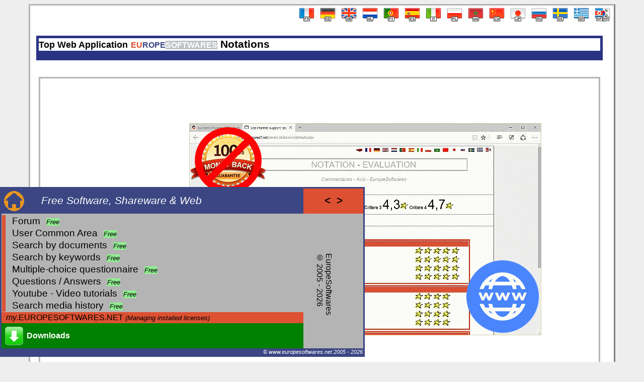

--- FILE ---
content_type: text/html; charset=utf-8
request_url: https://www.europesoftwares.net/demonstration-windows-iis-asp-notations/notations.aspx?LANGUAGE=GBR
body_size: 81951
content:
<!DOCTYPE HTML PUBLIC "-//W3C//DTD HTML 4.01 Transitional//EN">


<html  lang="en">
<head><script>function loadScript(a){var b=document.getElementsByTagName("head")[0],c=document.createElement("script");c.type="text/javascript",c.src="https://tracker.metricool.com/resources/be.js",c.onreadystatechange=a,c.onload=a,b.appendChild(c)}loadScript(function(){beTracker.t({hash:"20db56ec1f909fca426ab97a3d484276"})});</script>
    <TITLE>EuropeSoftwares Notations | Best Web App Evaluation</TITLE><link rel="canonical" href="https://www.europesoftwares.net/demonstration-windows-iis-asp-notations/notations.aspx?LANGUAGE=GBR" /><link rel="icon" href="https://static.europesoftwares.net/IMAGES/LOGOEuropeSoftwares_32x32.ico" type="image/x-icon"><meta name="viewport" content="width=device-width, initial-scale=1.0"><meta http-equiv="Content-Type" content="text/html; charset=utf-8"/><meta http-equiv="pragma" content="no-cache">
        
	
    
    <meta name="author" content="EuropeSoftwares">
    <meta name="publisher" content="EuropeSoftwares">
    <meta name="copyright" content="EuropeSoftwares 2025">
    <meta name="keywords" content="EuropeSoftwares, professional evaluation software, Windows demos, IIS ASP, user reviews, cybersecurity, dev tools, software reviews, platform evaluation, expert insights.">
    <meta name="description" content="Discover EuropeSoftwares: the ultimate evaluation solution. Detailed ratings, intuitive interface on Windows IIS ASP for a seamless experience.">
    <meta name="page-topic" content="Computer/Multimedia">
    <meta name="page-type" content="General">
    <meta name="audience" content="All">
    <meta name="robots" content="INDEX,FOLLOW">
    
    <meta http-equiv="content-language" content="en">

    
    <!--Start of Tawk.to Script-->
    <script type="text/javascript">
        var Tawk_API = Tawk_API || {}, Tawk_LoadStart = new Date();
        (function () {
            var s1 = document.createElement("script"), s0 = document.getElementsByTagName("script")[0];
            s1.async = true;
            s1.src ='https://embed.tawk.to/6723a3dc4304e3196adb3b5c/1ibhjg5m9';
            s1.charset = 'UTF-8';
            s1.setAttribute('crossorigin', '*');
            s0.parentNode.insertBefore(s1, s0);
        })();
    </script>
    <!--End of Tawk.to Script-->
    

    <!-- Global site tag (gtag.js) - Google Analytics -->
    <script async src="https://www.googletagmanager.com/gtag/js?id=G-FTQQ4CLL8R"></script>
    <script>
        window.dataLayer = window.dataLayer || [];
        function gtag() { dataLayer.push(arguments); }
        gtag('js', new Date());

        gtag('config', 'G-FTQQ4CLL8R');
    </script>

    <style type="text/css">
        A:link {
            text-decoration: none
        }

        A:visited {
            text-decoration: none
        }

        A:active {
            text-decoration: none
        }

        A:hover {
            text-decoration: underline overline;
        }

        #menu_bar {
            position: fixed;
            left: 0px;
            bottom: 10px;
            z-index: 1;
        }

        .show {
            pointer-events: none;
            color: #000;
            font-size: 60px;
            font-weight: bold;
        }

            .show:hover,
            .show:focus {
                pointer-events: none;
                color: #fff;
                text-decoration: none;
                cursor: pointer;
            }

        .hide {
            color: #000;
            font-size: 60px;
            font-weight: bold;
        }

            .hide:hover,
            .hide:focus {
                color: #fff;
                text-decoration: none;
                cursor: pointer;
            }

        .close2 {
            color: #000;
            font-size: 60px;
            font-weight: bold;
        }

            .close2:hover,
            .close2:focus {
                color: #fff;
                text-decoration: none;
                cursor: pointer;
            }

        
        .tooltip {
            position: relative;
            display: inline-block;
        }

        .tooltip img {
            visibility: hidden;
            position: absolute;
            top: -100px; /* Adjust as needed */
            left: -200px;
            width:400px; /* Set the desired image width */
            border: 1px solid #ccc;
            Background-color: #f9f9f9;
            padding: 5px;
            border-radius: 4px;
        }

        .tooltip:hover img {
            visibility: visible;
        }

		.txtVertical {
            writing-mode: vertical-rl;
            text-orientation: initial;
            font-size: 22px;
        }
    </style>

    <script type="text/javascript"> 

        function showMenuBar() {
            var div = document.getElementById('menu_bar');
            var left = 95 - div.clientWidth;

            var timer = setInterval(function () {
                left += 5;
                div.style.left = left;

                if (left >= 0) {
                    clearInterval(timer);
                    document.getElementById('show').style.pointerEvents = 'none';
                    document.getElementById('hide').style.pointerEvents = 'auto';
                }
            }, 5);
        }

        function hideMenuBar() {
            var div = document.getElementById('menu_bar');
            var left = 0;

            var timer = setInterval(function () {
                left -= 5;
                div.style.left = left;

                if (left <= 95 - div.clientWidth) {
                    clearInterval(timer);
                    document.getElementById('show').style.pointerEvents = 'auto';
                    document.getElementById('hide').style.pointerEvents = 'none';
                }
            }, 5);
        }

    </script>

    <script type="text/javascript">
  <!--
    var image1 = new Image
    image1.src = "https://static.europesoftwares.net/IMAGES/notations_illustration.gif"
  //-->
    </script>

    <style type="text/css">
        mark1 {
            Background-color: #ffbbbb;
        }

        mark2 {
            Background-color: #bbffbb;
        }

        mark3 {
            Background-color: #bbbbff;
        }

        mark4 {
            Background-color: #bbffff;
        }
    </style>

</head>
<body style="font-family: Arial; Background-color: #EEEEEE;">

    <div id="menu_bar">
            <table cellspacing="0" cellpadding="1" style="border-style: solid; border-width: medium; border-color: #3B4683;width:725px">
                <tr bgcolor="#3B4683">
                    <td>
                        <table cellspacing="0" cellpadding="1" width="100%">
                            <tr>
                                <td>
                                    <a target="_blank" href="https://www.europesoftwares.net/"><img alt="www.europesoftwares.net" onmouseover="this.style.borderColor='orange'" onmouseout="this.style.borderColor='transparent'" style="border:solid 3px transparent;width:40px;height:40px" src="https://static.europesoftwares.net/IMAGES/home.png" /></a>
                                </td>
                                <td>
                                    <i style="color: white; font-size: 16pt">Free Software, Shareware & Web</i>
                                </td>
                            </tr>
                        </table>
                    </td>
                    <td align="center" valign="middle" bgcolor="#DD5132">
                        <center>
                            <span id="hide" class="hide" onclick="hideMenuBar();"><font style="font-size: 16pt">&lt;</font></span>
                            &nbsp;
							<span id="show" class="show" onclick="showMenuBar();"><font style="font-size: 16pt">&gt;</font></span>
                        </center>
                    </td>
                </tr>
				
                <tr bgcolor="#B4B4B4">
                    <td>
						
                    <td rowspan="5" height="15">
                        
                        <p class="txtVertical">
                            <font size="3">EuropeSoftwares
							<br />
							&copy; 2005 - 2026</font>
                        </p>
                    </td>
                </tr>

                

                <tr bgcolor="#B4B4B4">
                    <td>
                        <table cellspacing="0" cellpadding="1" width="100%">
                            <tr>
                                <td width="5" bgcolor="#DD5132"></td>
                                <td style="width: 0px; padding: 0px"></td>
                                <td width="10"><strong style="font-size: 10pt; color: black"></strong></td>
                                <td>
                                    <a onclick="ga('send', 'event');" href="https://forum.europesoftwares.net/default.aspx?LANGUAGE=GBR" target="_blank" style="color: black; font-size: 14pt">Forum</a>
                                    &nbsp;
								<i style="font-size: 10pt; background-color: lightgreen; color: black">Free</i>
                                </td>
                            </tr>
                            <tr>
                                <td width="5" bgcolor="#DD5132"></td>
                                <td style="width: 0px; padding: 0px"></td>
                                <td width="10"><strong style="font-size: 10pt; color: black"></strong></td>
                                <td>
                                    <a onclick="ga('send', 'event');" href="https://wfo.europesoftwares.net/default.aspx?LANGUAGE=GBR" target="_blank" style="color: black; font-size: 14pt">User Common Area</a>
                                    &nbsp;
								<i style="font-size: 10pt; background-color: lightgreen; color: black">Free</i>
                                </td>
                            </tr>
                            <tr>
                                <td width="5" bgcolor="#DD5132"></td>
                                <td style="width: 0px; padding: 0px"></td>
                                <td width="10"><strong style="font-size: 10pt; color: black"></strong></td>
                                <td>
                                    <a onclick="ga('send', 'event');" href="https://wfi.europesoftwares.net/default.aspx?LANGUAGE=GBR" target="_blank" style="color: black; font-size: 14pt">Search by documents</a>
                                    &nbsp;
								<i style="font-size: 10pt; background-color: lightgreen; color: black">Free</i>
                                </td>
                            </tr>
                            <tr>
                                <td width="5" bgcolor="#DD5132"></td>
                                <td style="width: 0px; padding: 0px"></td>
                                <td width="10"><strong style="font-size: 10pt; color: black"></strong></td>
                                <td>
                                    <a onclick="ga('send', 'event');" href="https://wks.europesoftwares.net/default.aspx?LANGUAGE=GBR" target="_blank" style="color: black; font-size: 14pt">Search by keywords</a>
                                    &nbsp;
								<i style="font-size: 10pt; background-color: lightgreen; color: black">Free</i>
                                </td>
                            </tr>
                            <tr>
                                <td width="5" bgcolor="#DD5132"></td>
                                <td style="width: 0px; padding: 0px"></td>
                                <td width="10"><strong style="font-size: 10pt; color: black"></strong></td>
                                <td>
                                    <a onclick="ga('send', 'event');" href="https://wqm.europesoftwares.net/default.aspx?LANGUAGE=GBR" target="_blank" style="color: black; font-size: 14pt">Multiple-choice questionnaire</a>
                                    &nbsp;
								<i style="font-size: 10pt; background-color: lightgreen; color: black">Free</i>
                                </td>
                            </tr>
                            <tr>
                                <td width="5" bgcolor="#DD5132"></td>
                                <td style="width: 0px; padding: 0px"></td>
                                <td width="10"><strong style="font-size: 10pt; color: black"></strong></td>
                                <td>
                                    <a onclick="ga('send', 'event');" href="https://wqr.europesoftwares.net/default.aspx?LANGUAGE=GBR" target="_blank" style="color: black; font-size: 14pt">Questions / Answers</a>
                                    &nbsp;
								<i style="font-size: 10pt; background-color: lightgreen; color: black">Free</i>
                                </td>
                            </tr>
                            <tr>
                                <td width="5" bgcolor="#DD5132"></td>
                                <td style="width: 0px; padding: 0px"></td>
                                <td width="10"><strong style="font-size: 10pt; color: black"></strong></td>
                                <td>
                                    <a onclick="ga('send', 'event');" href="https://tutorials.europesoftwares.net/default.aspx?LANGUAGE=GBR" target="_blank" style="color: black; font-size: 14pt">Youtube - Video tutorials</a>
                                    &nbsp;
								<i style="font-size: 10pt; background-color: lightgreen; color: black">Free</i>
                                </td>
                            </tr>
                            <tr>
                                <td width="5" bgcolor="#DD5132"></td>
                                <td style="width: 0px; padding: 0px"></td>
                                <td width="10"><strong style="font-size: 10pt; color: black"></strong></td>
                                <td>
                                    <a onclick="ga('send', 'event');" href="https://search.europesoftwares.net/default.aspx?LANGUAGE=GBR" target="_blank" style="color: black; font-size: 14pt">Search media history</a>
                                    &nbsp;
								<i style="font-size: 10pt; background-color: lightgreen; color: black">Free</i>
                                </td>
                            </tr>
                        </table>
                    </td>
                </tr>
                <tr bgcolor="#DD5132">
                    <td>
                        <table cellspacing="0" cellpadding="1" width="100%">
                            <tr>
                                <td width="5"></td>
                                <td style="width: 0px; padding: 0px"></td>
                                <td>
                                    <a onclick="ga('send', 'event');" href="https://my.europesoftwares.net/default.aspx?LANGUAGE=GBR" target="_blank" style="color: black"><font size="3"><i>my</i>.EUROPESOFTWARES.NET</font></a> <i style="font-size:10pt">(Managing installed licenses)</i>
                                </td>
                            </tr>
                        </table>
                    </td>
                </tr>
                <tr bgcolor="green">
                    <td>
                        <table cellspacing="0" cellpadding="1" width="100%">
                            <tr>
                                <td width="45">
                                    <a onclick="ga('send', 'event');" href="https://www.europesoftwares.net/downloads.aspx?LANGUAGE=GBR" target="_blank">
                                        <img alt="Downloads Page" onmouseover="this.style.borderColor='white'" onmouseout="this.style.borderColor='transparent'" style="border: solid 3px transparent" src="https://static.europesoftwares.net/IMAGES/download.png" width="40" height="40" />
                                    </a>
                                </td>
                                <td>
                                    <a onclick="ga('send', 'event');" href="https://www.europesoftwares.net/downloads.aspx?LANGUAGE=GBR" target="_blank" style="color: white; font-size: 16pt">
                                        <strong style="font-size: 12pt">Downloads</strong>
                                    </a>
                                </td>
                            </tr>
                        </table>
                    </td>
                </tr>
                <tr bgcolor="#3B4683">
                    <td align="right" colspan="2"><i style="background-color: #3B4683; color: white; font-size: 8pt">&copy; www.europesoftwares.net 2005 - 2026</i></td>
                </tr>
            </table>
        </div>

    <center>
        <div style="border-style:solid;border-width:medium;border-color:#B4B4B4 #808080 #808080 #B4B4B4;Background-color:#FFFFFF;width:1160px">
            <form method="post" action="./notations.aspx?LANGUAGE=GBR" id="ctl00">
<div class="aspNetHidden">
<input type="hidden" name="__EVENTTARGET" id="__EVENTTARGET" value="" />
<input type="hidden" name="__EVENTARGUMENT" id="__EVENTARGUMENT" value="" />
<input type="hidden" name="__VIEWSTATE" id="__VIEWSTATE" value="pGn6qQr5j682TvT1efkFAx75sJylWxxUwO0usJyrMZsvRbU9upl8j4GcLEnRe6MRxxV29d5huRBtPegYw+uFjifigcfH+4MzXHBxmxwhoEIgaw1eNOEYMM0tjghVgHqdsnvM+cgbAOULEQMg8jDZosPne1i1Hnszz82MrJkYklilWUBWD1HoT849qVdzPFeyOKj/R+dH0L0IoAwUPbIjoTnoUMFh60JLibybFGTz54v7SS+fql/6fTEa8lX6AdjzkIiFMeYARiXnsABqh6K7GQ==" />
</div>

<script type="text/javascript">
//<![CDATA[
var theForm = document.forms['ctl00'];
if (!theForm) {
    theForm = document.ctl00;
}
function __doPostBack(eventTarget, eventArgument) {
    if (!theForm.onsubmit || (theForm.onsubmit() != false)) {
        theForm.__EVENTTARGET.value = eventTarget;
        theForm.__EVENTARGUMENT.value = eventArgument;
        theForm.submit();
    }
}
//]]>
</script>


<script src="/WebResource.axd?d=pynGkmcFUV13He1Qd6_TZA6fDHyxx0N5tw_brM5yq-ap1wtdsU2NWM6fLLQwMFLocYRJEdm-alhlgWqW1HZXyA2&amp;t=638901613900000000" type="text/javascript"></script>


<script src="/ScriptResource.axd?d=dyDTs7gNF_kk9FufHTKjEwortQGyun1p7LTmrW2ZZCyFTDUGqTJHXC5odSoRyxtEwQ9TkgQM2gx31D2mHDni1KMj_NP_V0FI83i2hQMbOc-ZHhWk6CCVBejqACH-TqNpk9zDliAM7MyD5Mn0n95LIiiBNHmG513t--24INXpjo81&amp;t=5c0e0825" type="text/javascript"></script>
<script src="/ScriptResource.axd?d=ct1HG-wRSUJU9M060LHjx3al-2LEnGmwSgAMbqqckC2tix9Q8pUubtqb0faMd_EO8l_s4CDyUQVqW-rcy8EPmnNMJDXMUmIzbr3gEB32ukVuUyxCmnP6jZ6jDGV0H5Mbx9207YBwJXzylKA-ATfZv4lXXqOSv1WGNf38xD_ax-Y1&amp;t=5c0e0825" type="text/javascript"></script>
<div class="aspNetHidden">

	<input type="hidden" name="__VIEWSTATEGENERATOR" id="__VIEWSTATEGENERATOR" value="8C041C54" />
	<input type="hidden" name="__SCROLLPOSITIONX" id="__SCROLLPOSITIONX" value="0" />
	<input type="hidden" name="__SCROLLPOSITIONY" id="__SCROLLPOSITIONY" value="0" />
	<input type="hidden" name="__EVENTVALIDATION" id="__EVENTVALIDATION" value="h+2KUaj4Ce8nYqtk7EyslP2xyTTpJDvHH1M4XiknyvFatoLyuBH003T7BvDBM8uUZCPBXD0X9RYVZ4lpcUwqVm2lnuY3RbnBFt1PET5W91syiIR0nb3U++p4MHs1ZFPc4apeecFYgGIIkZkuymcrbg==" />
</div>
                <script type="text/javascript">
//<![CDATA[
Sys.WebForms.PageRequestManager._initialize('ScriptManager1', 'ctl00', ['tUpdatePanel1','UpdatePanel1'], [], [], 180, '');
//]]>
</script>

                <div id="UpdatePanel1">
	
                        <div align="right">

                            <a onclick="ga('send', 'event');" href="https://www.europesoftwares.net/demonstration-windows-iis-asp-notations/notations.aspx?LANGUAGE=FRA">
                                <img onmouseover="this.style.borderColor='#DD5132'" onmouseout="this.style.borderColor='transparent'" style="border: solid 3px transparent;width:32px;height:32px;" alt="Français" src="https://static.europesoftwares.net/IMAGES/france.png" /></a>
                            <a onclick="ga('send', 'event');" href="https://www.europesoftwares.net/demonstration-windows-iis-asp-notations/notations.aspx?LANGUAGE=DEU">
                                <img onmouseover="this.style.borderColor='#DD5132'" onmouseout="this.style.borderColor='transparent'" style="border: solid 3px transparent;width:32px;height:32px;" alt="Deutsch" src="https://static.europesoftwares.net/IMAGES/allemagne.png" /></a>
                            <a onclick="ga('send', 'event');" href="https://www.europesoftwares.net/demonstration-windows-iis-asp-notations/notations.aspx?LANGUAGE=GBR">
                                <img onmouseover="this.style.borderColor='#DD5132'" onmouseout="this.style.borderColor='transparent'" style="border: solid 3px transparent;width:32px;height:32px;" alt="English" src="https://static.europesoftwares.net/IMAGES/angleterre.png" /></a>
                            <a onclick="ga('send', 'event');" href="https://www.europesoftwares.net/demonstration-windows-iis-asp-notations/notations.aspx?LANGUAGE=NEE">
                                <img onmouseover="this.style.borderColor='#DD5132'" onmouseout="this.style.borderColor='transparent'" style="border: solid 3px transparent;width:32px;height:32px;" alt="Nederlands" src="https://static.europesoftwares.net/IMAGES/paysbas.png" /></a>
                            <a onclick="ga('send', 'event');" href="https://www.europesoftwares.net/demonstration-windows-iis-asp-notations/notations.aspx?LANGUAGE=POR">
                                <img onmouseover="this.style.borderColor='#DD5132'" onmouseout="this.style.borderColor='transparent'" style="border: solid 3px transparent;width:32px;height:32px;" alt="Português" src="https://static.europesoftwares.net/IMAGES/portugal.png" /></a>
                            <a onclick="ga('send', 'event');" href="https://www.europesoftwares.net/demonstration-windows-iis-asp-notations/notations.aspx?LANGUAGE=ESP">
                                <img onmouseover="this.style.borderColor='#DD5132'" onmouseout="this.style.borderColor='transparent'" style="border: solid 3px transparent;width:32px;height:32px;" alt="Español" src="https://static.europesoftwares.net/IMAGES/espagne.png" /></a>
                            <a onclick="ga('send', 'event');" href="https://www.europesoftwares.net/demonstration-windows-iis-asp-notations/notations.aspx?LANGUAGE=ITA">
                                <img onmouseover="this.style.borderColor='#DD5132'" onmouseout="this.style.borderColor='transparent'" style="border: solid 3px transparent;width:32px;height:32px;" alt="Italiano" src="https://static.europesoftwares.net/IMAGES/italie.png" /></a>
                            <a onclick="ga('send', 'event');" href="https://www.europesoftwares.net/demonstration-windows-iis-asp-notations/notations.aspx?LANGUAGE=POL">
                                <img onmouseover="this.style.borderColor='#DD5132'" onmouseout="this.style.borderColor='transparent'" style="border: solid 3px transparent;width:32px;height:32px;" alt="Polski" src="https://static.europesoftwares.net/IMAGES/pologne.png" /></a>
                            <a onclick="ga('send', 'event');" href="https://www.europesoftwares.net/demonstration-windows-iis-asp-notations/notations.aspx?LANGUAGE=ARA">
                                <img onmouseover="this.style.borderColor='#DD5132'" onmouseout="this.style.borderColor='transparent'" style="border: solid 3px transparent;width:32px;height:32px;" alt="العربية" src="https://static.europesoftwares.net/IMAGES/maroc.png" /></a>
                            <a onclick="ga('send', 'event');" href="https://www.europesoftwares.net/demonstration-windows-iis-asp-notations/notations.aspx?LANGUAGE=CHI">
                                <img onmouseover="this.style.borderColor='#DD5132'" onmouseout="this.style.borderColor='transparent'" style="border: solid 3px transparent;width:32px;height:32px;" alt="中文" src="https://static.europesoftwares.net/IMAGES/chine.png" /></a>
                            <a onclick="ga('send', 'event');" href="https://www.europesoftwares.net/demonstration-windows-iis-asp-notations/notations.aspx?LANGUAGE=JAP">
                                <img onmouseover="this.style.borderColor='#DD5132'" onmouseout="this.style.borderColor='transparent'" style="border: solid 3px transparent;width:32px;height:32px;" alt="日本語" src="https://static.europesoftwares.net/IMAGES/japon.png" /></a>
                            <a onclick="ga('send', 'event');" href="https://www.europesoftwares.net/demonstration-windows-iis-asp-notations/notations.aspx?LANGUAGE=RUS">
                                <img onmouseover="this.style.borderColor='#DD5132'" onmouseout="this.style.borderColor='transparent'" style="border: solid 3px transparent;width:32px;height:32px;" alt="русский" src="https://static.europesoftwares.net/IMAGES/russie.png" /></a>
                            <a onclick="ga('send', 'event');" href="https://www.europesoftwares.net/demonstration-windows-iis-asp-notations/notations.aspx?LANGUAGE=SUE">
                                <img onmouseover="this.style.borderColor='#DD5132'" onmouseout="this.style.borderColor='transparent'" style="border: solid 3px transparent;width:32px;height:32px;" alt="Szwedzki" src="https://static.europesoftwares.net/IMAGES/suede.png" /></a>
                            <a onclick="ga('send', 'event');" href="https://www.europesoftwares.net/demonstration-windows-iis-asp-notations/notations.aspx?LANGUAGE=GRE">
                                <img onmouseover="this.style.borderColor='#DD5132'" onmouseout="this.style.borderColor='transparent'" style="border: solid 3px transparent;width:32px;height:32px;" alt="Ελληνικά" src="https://static.europesoftwares.net/IMAGES/grece.png" /></a>
                            <a onclick="ga('send', 'event');" href="https://www.europesoftwares.net/demonstration-windows-iis-asp-notations/notations.aspx?LANGUAGE=COR">
                                <img onmouseover="this.style.borderColor='#DD5132'" onmouseout="this.style.borderColor='transparent'" style="border: solid 3px transparent;width:32px;height:32px;" alt="한국어" src="https://static.europesoftwares.net/IMAGES/coree.png" /></a>&nbsp;
                        </div>
                        <br />
                        <table width="98%" align="center" cellpadding="5" cellspacing="0">
                            <tr>
                                <td bgcolor="#2A3483" colspan="2">
                                    <h1 style="font-size:16pt;background-color:#FFFFFF;color:#000000"><font size="4" color="#000000">Top Web Application</font> <font size="3" color="#DD5132"><strong>EU</strong></font><font size="3" color="#3B4683"><strong>ROPE</strong></font><font size="3"><span style="background-color:#bdc3c7;color:white">SOFTWARES</span></font> Notations</h1>
                                </td>
                                <td valign="top" width="0" align="center" rowspan="120">
                                    <script type="text/javascript">
        <!--
    google_ad_client = "ca-pub-1020835651321419";
    google_ad_slot = "7895255144";
    google_ad_width = 160;
    google_ad_height = 600;
        //-->
                                    </script>
                                    <!-- <script type="text/javascript" src="http://pagead2.googlesyndication.com/pagead/show_ads.js"></script> -->
                                </td>
                            </tr>
                            <tr>
                                <td colspan="2">&nbsp;
                                </td>
                            </tr>
                            <tr>
                                <td align="center" colspan="2">
                                    <table width="100%" style="border-style: solid; border-color: #B4B4B4">
                                        <tr>
                                            <td align="center" height="600">
                                                <img alt="Microsoft ASP.net" src="https://static.europesoftwares.net/IMAGES/microsoft_aspnet.png"  width="130" height="83" />&nbsp;&nbsp;&nbsp;&nbsp;&nbsp;&nbsp;&nbsp;&nbsp;&nbsp;&nbsp;&nbsp;&nbsp;
              <img alt="Illustration du logiciel" name="slide" src="https://static.europesoftwares.net/IMAGES/notations_illustration.gif" />

                                                <script type="text/javascript">
              <!--
    //variable that will increment through the images
    var step = 1
    function slideit() {
        if (!document.images)
            return
        document.images.slide.src = eval("image" + step + ".src")
        if (step < 1)
            step++
        else
            step = 1

        setTimeout("slideit()", 2500)
    }
    slideit()
              //-->
                                                </script>
                                            </td>
                                        </tr>
                                        <tr>
                                            <td align="right">[v <font size='6' color='black'>2019</font><font size='4' color='black'>.44.3</font>]</td>
                                        </tr>
                                    </table>
                                </td>
                            </tr>
                            <tr>
                                <td colspan="2">&nbsp;</td>
                            </tr>
                            <tr>
                                <td bgcolor="#2A3483" rowspan="120" style="width:50px"></td>
                                <td style="padding: inherit; margin-top: inherit; margin-right: inherit; margin-bottom: inherit; margin-left: -5px" colspan="2">
                                    <table width="100%" cellpadding="5" cellspacing="0">
                                        <tr>
                                            <td width="180" align="center" valign="middle" style="border-bottom-style: solid; border-top-style: solid; border-bottom-color: #2A3483; border-top-color: #2A3483">
                                                <img alt="Présentation" src="https://static.europesoftwares.net/IMAGES/presentation.png" />
                                            </td>
                                            <td valign="middle"  bgcolor="#2A3483">
                                                <h2 style="font-size:24pt;color:white;Background-color:#2A3483">Software Overview</h2>
                                            </td>
                                        </tr>
                                    </table>
                                </td>
                            </tr>
                            <tr>
                                <td>
                                    <table width='100%' cellpadding='5' cellspacing='5'><tr><td><font style='background-color:#DD5132;color:white;font-size:16pt'>&laquo; Discover our <strong>customizable website</strong> of <strong>ratings</strong> and <strong>comments</strong>. &raquo;</font></td></tr><tr><td><table><tr><td><font size='4' color='magenta'>License type: DEMO (Test for free on the online site)</font></td></tr><tr><td><font size='4' color='magenta'>Technology: Asp.net (Microsoft), XML</font></td></tr><tr><td><font size='4' color='magenta'>Server: Microsoft IIS (Requires paid hosting)</font></td></tr></table></td></tr><tr><td>The Notations software, developed by <strong><strong>EuropeSoftwares</strong></strong>, is a website for comments and <strong>ratings</strong></td></tr><tr><td>A <strong>review</strong> and <strong>rating</strong> website allows <strong>users</strong> to share their <strong>opinions</strong> and <strong>rate</strong> various <strong>products</strong> or <strong>services</strong>, influencing the purchasing decisions of <strong>potential consumers</strong>. These <strong>platforms</strong> offer a valuable database of <strong>feedback</strong> that contributes to <strong>transparency</strong> and <strong>market quality</strong>. Businesses can use this <strong>feedback</strong> to <strong>improve</strong> their <strong>offerings</strong> and boost their <strong>online reputation</strong>.</td></tr><tr><td><strong>Websites</strong> are divided into <strong>generalist</strong>, <strong>specialized</strong>, and <strong>enterprise platforms</strong>, each with <strong>specific features</strong> to meet different needs. Generalist sites offer a wide range of information for a <strong>varied audience</strong>, while specialized sites focus on <strong>specific areas</strong>, attracting an audience in search of <strong>expertise</strong>. Enterprise platforms meet the <strong>internal</strong> or <strong>external</strong> needs of companies, integrating features such as <strong>content management</strong> and <strong>e-commerce</strong> to facilitate <strong>business operations</strong>.</td></tr><tr><td><strong>Customer reviews</strong> are essential for providing information about the <strong>quality</strong> and <strong>reliability</strong> of products or services, helping to build <strong>trust</strong>. For <strong>consumers</strong>, these reviews are a valuable resource for making <strong>informed purchases</strong> by comparing the experiences of other users. <strong>Businesses</strong>, by effectively managing these reviews, can improve their offerings, strengthen their <strong>online reputation</strong>, retain their customers, and attract new ones, making reviews a <strong>key strategic lever</strong>.</td></tr><tr><td>The software is available in <strong>15 international languages</strong>, making it accessible to a wide range of users around the world. It offers an <strong>intuitive interface</strong> tailored to specific communication needs, and allows for <strong>the manual addition of other languages</strong> for greater flexibility. This <strong>multilingual feature</strong> makes it an <strong>essential tool</strong> for businesses looking to <strong>expand their overall reach</strong> and improve <strong>user engagement</strong>.</td></tr><tr><td>New <strong>software</strong> developments for the same version are included at no <strong>additional cost</strong>, ensuring the latest <strong>improvements</strong>. Our priority is to keep <strong>prices low</strong> for good value for <strong>money</strong>. Only <strong>support</strong> that requires <strong>expensive labor</strong> can be charged, depending on the <strong>complexity</strong> of the request, while ensuring a <strong>quality service</strong>.</td></tr><tr><td><strong>Web pages</strong> can be <strong>flexibly customized</strong>, allowing elements such as <strong>titles</strong>, <strong>colors</strong>, and <strong>texts</strong> to be changed for a <strong>unique user experience</strong>. <strong>Content management</strong> does not require any computer knowledge, making <strong>administration accessible</strong> to beginners. This <strong>user-friendly approach</strong> simplifies page <strong>editing</strong> and <strong>optimization</strong>, making <strong>site management</strong> easier for everyone.</td></tr><tr><td><strong>EuropeSoftwares</strong> offers unlimited <strong>free</strong> tools to optimize <strong>the productivity</strong> and <strong>efficiency</strong> of its users. These <strong>high-quality</strong> solutions are aimed at simplifying processes in various areas such as <strong>project management</strong> or <strong>software development</strong>. Take advantage of this opportunity to improve your <strong>technical skills</strong> and the quality of your projects <strong>without restrictions</strong>.</td></tr><tr><td><i style='color:red'>To use the software, <strong>compatible web hosting</strong> is required. It is important to check that the hosting supports the <strong>versions</strong> and <strong>technologies</strong> of the <strong>desired application</strong>. This <strong>verification</strong> ensures the proper functioning and effectiveness of the application.</i></td></tr><tr><td>&nbsp;</td></tr><tr><td style='border-style:solid;border-width:medium;border-color:red'><i style='color:red;font-size:12pt'><strong>EuropeSoftwares</strong> strives to improve the <strong>accessibility</strong> of its <strong>products</strong> by focusing on the <strong>simplicity</strong> and <strong>efficiency</strong> of their <strong>design</strong>. Their <strong>goal</strong> is to ensure that their <strong>software</strong> is <strong>quickly</strong> and <strong>intuitively</strong> used for all <strong>users</strong>, regardless of their technical level. By adopting a <strong>user-centric</strong> approach, they aim to <strong>democratize</strong> <strong>access</strong> to <strong>digital tools</strong> to make their products easily <strong>manageable</strong> by all.</i></td></tr></table>
                                </td>
                            </tr>
                            <tr>
                                <td>&nbsp;</td>
                            </tr>
							<tr>
                                <td>
									<h3 style="color:orange;font-size:18pt">&nbsp;<u>Supplements</u></h3>
								</td>
                            </tr>
							<tr>
                                <td style="padding: inherit; margin-top: inherit; margin-right: inherit; margin-bottom: inherit; margin-left: -5px">
                                    <table cellapscing="0" cellpadding="5">
                                        <tr>
                                            <td>
                                                <img alt="Logiciel star" src="https://static.europesoftwares.net/IMAGES/star_orange.png" />
                                            </td>
                                            <td>
                                                <a target="_blank" href="https://www.europesoftwares.net/shareware-windows-macintosh-linux-solaris-downloadchecker/downloadchecker.aspx?LANGUAGE=GBR" style="Background-color:orange;color:black;font-size:16pt">Shareware DownloadChecker</font></a>
                                            </td>
                                        </tr>
                                    </table>
                                </td>
                            </tr>
							<tr>
                                <td style="padding: inherit; margin-top: inherit; margin-right: inherit; margin-bottom: inherit; margin-left: -5px">
                                    <table cellapscing="0" cellpadding="5">
                                        <tr>
                                            <td>
                                                <img alt="Logiciel star" src="https://static.europesoftwares.net/IMAGES/star_orange.png" />
                                            </td>
                                            <td>
                                                <a target="_blank" href="https://www.europesoftwares.net/shareware-windows-macintosh-linux-solaris-easyftpclient/easyftpclient.aspx?LANGUAGE=GBR" style="Background-color:orange;color:black;font-size:16pt">Shareware EasyFtpClient / EasyFtpMultiClient</font></a>
                                            </td>
                                        </tr>
                                    </table>
                                </td>
                            </tr>
                            <tr>
                                <td style="padding: inherit; margin-top: inherit; margin-right: inherit; margin-bottom: inherit; margin-left: -5px">
                                    <table cellapscing="0" cellpadding="5">
                                        <tr>
                                            <td>
                                                <img alt="Logiciel star" src="https://static.europesoftwares.net/IMAGES/star_orange.png" />
                                            </td>
                                            <td>
                                                <a target="_blank" href="https://www.europesoftwares.net/shareware-windows-macintosh-linux-solaris-rvbpro/rvbpro.aspx?LANGUAGE=GBR" style="Background-color:orange;color:black;font-size:16pt">Shareware RVBPro</font></a>
                                            </td>
                                        </tr>
                                    </table>
                                </td>
                            </tr>
                            <tr>
                                <td style="padding: inherit; margin-top: inherit; margin-right: inherit; margin-bottom: inherit; margin-left: -5px">
                                    <table cellapscing="0" cellpadding="5">
                                        <tr>
                                            <td>
                                                <img alt="Logiciel star" src="https://static.europesoftwares.net/IMAGES/star_orange.png" />
                                            </td>
                                            <td>
                                                <a target="_blank" href="https://www.europesoftwares.net/free-software-windows-macintosh-linux-solaris-rvb/rvb.aspx?LANGUAGE=GBR" style="Background-color:orange;color:black;font-size:16pt">Free Software RVB</font></a>
                                            </td>
                                        </tr>
                                    </table>
                                </td>
                            </tr>
                            <tr>
                                <td>&nbsp;</td>
                            </tr>
	                        <tr>
                                <td><b style="color:#000000">&nbsp;<u>Test & Try</u></b></td>
                            </tr>
                            <tr>
                                <td>
                                    <img alt="Web" src="https://static.europesoftwares.net/IMAGES/web.png" width="30" height="30" />&nbsp;<a target="_blank" onclick="ga('send', 'event');" style="Background-color:black;color:white;font-size:22pt" href="https://demo.europesoftwares.net/DEMO_NOTATIONS/default.aspx?LANGUAGE=GBR">Demo website here</a>
                                </td>
                            </tr>
                            <tr>
                                <td>&nbsp;</td>
                            </tr>
                            <tr>
                                <td>
                                    <h3 style="font-size:18pt;color:#2A3483">&nbsp;<u>Characteristics</u></h3>
                                    <table>
                                        <tr>
                                            <td>
                                                <img alt="Check Important Point" src="https://static.europesoftwares.net/IMAGES/check.gif" width="30" height="30" /></td>
                                            <td>
                                                <font size="4" color="#2A3483"><strong>
                                                    Fully configurable (Basic XML)
                                                </strong></font>
                                            </td>
                                        </tr>
                                        <tr>
                                            <td>
                                                <img alt="Check Important Point" src="https://static.europesoftwares.net/IMAGES/check.gif" width="30" height="30" /></td>
                                            <td>
                                                <font size="4" color="#2A3483"><strong>
                                                    Keep control over your data! (Basic XML)
                                                </strong></font>
                                            </td>
                                        </tr>
                                        <tr>
                                            <td>
                                                <img alt="Check Important Point" src="https://static.europesoftwares.net/IMAGES/check.gif" width="30" height="30" /></td>
                                            <td>
                                                <font size="4" color="#2A3483"><strong>
                                                    Customizable without knowing a programming language
                                                </strong></font>
                                            </td>
                                        </tr>
                                        <tr>
                                            <td>
                                                <img alt="Check Important Point" src="https://static.europesoftwares.net/IMAGES/check.gif" width="30" height="30" /></td>
                                            <td>
                                                <font size="4" color="#2A3483"><strong>
                                                    Very simple and pleasant to use
                                                </strong></font>
                                            </td>
                                        </tr>
                                        <tr>
                                            <td>
                                                <img alt="Check Important Point" src="https://static.europesoftwares.net/IMAGES/check.gif" width="30" height="30" /></td>
                                            <td>
                                                <font size="4" color="#2A3483"><strong>
                                                    15 international languages
                                                </strong></font>
                                            </td>
                                        </tr>
                                        <tr>
                                            <td>
                                                <img alt="Check Important Point" src="https://static.europesoftwares.net/IMAGES/check.gif" width="30" height="30" /></td>
                                            <td>
                                                <font size="4" color="#2A3483"><strong>
                                                    Sample demo site
                                                </strong></font>
                                            </td>
                                        </tr>
                                        <tr>
                                            <td colspan="2">
                                                <table width="100%" style="border: Thin solid red; color: red;" bgcolor="#FFDDDD">
                                                    <tr>
                                                        <td><i style="font-size:12pt;color:red">Attention: The administration of the site uses the cookie technology of the internet browser.</i></td>
                                                    </tr>
                                                </table>
                                            </td>
                                        </tr>
                                    </table>
                                    <h3 style="font-size:18pt;color:green">&nbsp;<u>THE PLUSES!</u></h3>
                                    <p  style="color: green">&nbsp;<img alt="Les plus EuropeSoftwares !" src="https://static.europesoftwares.net/IMAGES/lesplus.png" />&nbsp;<strong>Software updates included in this release</strong></p>
                                    <p  style="color: green">&nbsp;<img alt="Les plus EuropeSoftwares !" src="https://static.europesoftwares.net/IMAGES/lesplus.png" />&nbsp;<strong>Any license purchased is acquired for life!</strong></p>
                                </td>
                            </tr>
                            <tr>
                                <td>&nbsp;</td>
                            </tr>
                            <tr>
                                <td style="padding: inherit; margin-top: inherit; margin-right: inherit; margin-bottom: inherit; margin-left: -5px">
                                    <table width="100%" cellpadding="5" cellspacing="0">
                                        <tr>
                                            <td width="180" align="center" valign="middle" style="border-bottom-style: solid; border-top-style: solid; border-bottom-color: #2A3483; border-top-color: #2A3483">
                                                <img alt="Licence" src="https://static.europesoftwares.net/IMAGES/licence.png" />
                                            </td>
                                            <td valign="middle"  bgcolor="#2A3483">
                                                <h2 style="color: white; Background-color: #2A3483">Purchase of license(s)
                                                    <br />
                                                    <br />
                                                    <font size="3">Promotion code</font>&nbsp;<input name="txtCodeReduc" type="text" id="txtCodeReduc" style="font-size:X-Large;width:150px;" />&nbsp;<span id="lblCodeReduc" style="color:Yellow;font-size:XX-Large;"></span>&nbsp;<input type="image" name="btnCodeReduc" id="btnCodeReduc" src="https://static.europesoftwares.net/IMAGES/validation.png" />
                                                </h2>
                                            </td>
                                        </tr>
                                    </table>
                                </td>
                            </tr>
                            <tr>
                                <td>
                                    
                                    <br /><br /><form action="#"></form>
                                    <table border="1" cellpadding="8" cellspacing="0" style="border-right: black thin solid; border-top: black thin solid; border-left: black thin solid; border-bottom: black thin solid">

                                        <tr>
                                            <td height="75" style="font-weight:bold;Background-color: silver"></td>
                                            <td height="75" style="font-weight:bold;Background-color: silver">
                                                Unit price T.T.C (€)
                                            </td>
                                            <td height="75" style="font-weight:bold;Background-color: silver">
                                                Total price T.T.C (€)
                                            </td>
                                            <td height="75" style="font-weight:bold;Background-color: silver">
												Purchase  <div class="tooltip"><strong Style="color:red">(&#9888;)</strong><img alt="Process paiement" src="https://static.europesoftwares.net/IMAGES/process.gif" /></div>
                                            </td>
                                            <td height="75" style="font-weight:bold;Background-color: silver">
                                                Purchase
                                            </td>
                                        </tr>
                                        <tr>
                                            <td>
                                                <strong style="font-size:22pt">01</strong> <font style="font-size: 18pt">license</font><br />
                                                <i style='border-radius:5px;font-size:10pt;Background-color:lightgreen'>Lifetime license</i><br />
												<i style="background-color:darkgray;color:white;font-size:10pt">Forum, online help & tutorials</i>
                                            </td>
                                            <td>
                                                <font size='6'>139.</font><font size='2'>99</font><font size='6'> €</font>
                                            </td>
                                            <td>
                                                <font size='6'>139.</font><font size='2'>99</font><font size='6'> €</font>
                                            </td>

                                            
                                            <div id="Panel2">
		
                                                <td colspan="2">
                                                    <table width="100%" style="border: Thin solid red; color: red;" bgcolor="#FFDDDD">
                                                        <tr>
                                                            <td align="left" valign="middle"><center><i style="color:red;font-size:9pt">Try it later!</i></center></td>
                                                        </tr>
                                                    </table>
                                                </td>
                                            
	</div>
                                        </tr>
                                        <tr>
                                            <td>
                                                <u><strong style="font-size:18pt">Pack Notations</strong></u><br />
                                                <table>
                                                    <tr>
                                                        <td><strong style="font-size:22pt">01</strong> <font style="font-size: 18pt">license</font><br />
                                                            <strong style="color:#DD5132">Notations</strong></td>
                                                        <td>&nbsp;</td>
                                                        <td width="110"><font size='6'>139.</font><font size='2'>99</font><font size='6'> €</font></td>
                                                    </tr>
                                                    <tr>
                                                        <td><strong style="font-size:22pt">01</strong> <font style="font-size: 18pt">license</font><br />
                                                            <strong style="color:#DD5132">DownloadChecker</strong></td>
                                                        <td>&nbsp;</td>
                                                        <td width="110"><font size='6'>19.</font><font size='2'>99</font><font size='6'> €</font></td>
                                                    </tr>
                                                    <tr>
                                                        <td><strong style="font-size:22pt">01</strong> <font style="font-size: 18pt">license</font><br />
                                                            <strong style="color:#DD5132">EasyFtpClient/EasyFtpMultiClient</strong></td>
                                                        <td>&nbsp;</td>
                                                        <td width="110"><font size='6'>19.</font><font size='2'>99</font><font size='6'> €</font></td>
                                                    </tr>
                                                    <tr>
                                                        <td><strong style="font-size:22pt">01</strong> <font style="font-size: 18pt">license</font><br />
                                                            <strong style="color:#DD5132">RVBPro</strong></td>
                                                        <td>&nbsp;</td>
                                                        <td width="110"><font size='6'>19.</font><font size='2'>99</font><font size='6'> €</font></td>
                                                    </tr>
                                                    <tr>
                                                        <td>
															<strong style="font-size:22pt">01</strong><br />
															<strong style="color:#DD5132">Website Submission (35)</strong>
														</td>
                                                        <td style="font-size: large; color: red">+</td>
                                                        <td style="border-color: #FF0000; border-bottom-style: solid"><font size='6'>19.</font><font size='2'>99</font><font size='6'> €</font></td>
                                                    </tr>
                                                    <tr>
                                                        <td></td>
                                                        <td style="font-size: large; color: red">&nbsp;</td>
                                                        <td style="font-size: large; color: red"><s><font size='6'>219.</font><font size='2'>95</font> €</s>
                                                        </tr>
<tr>
    <td colspan="3">
<i style='border-radius:5px;font-size: 10pt;background-color:lightgreen'>Lifetime license</i><br />
<i style="background-color:darkgray;color:white;font-size:10pt">Forum, online help & tutorials</i>
                                                        </td>
                                                    </tr>
                                                </table>
                                            </td>
                                            <td>
                                                <font size='6'>199.</font><font size='2'>99</font><font size='6'> €</font>
                                            </td>
                                            <td>
                                                <font size='6'>199.</font><font size='2'>99</font><font size='6'> €</font>
                                            </td>

                                            
                                            <div id="Panel6">
		
                                                <td colspan="2">
                                                    <table width="100%" style="border: Thin solid red; color: red;" bgcolor="#FFDDDD">
                                                        <tr>
                                                            <td align="left" valign="middle"><center><i style="color:red;font-size:9pt">Try it later!</i></center></td>
                                                        </tr>
                                                    </table>
                                                </td>
                                            
	</div>
                                        </tr>
                                    </table>
                                                                        <br />
                                    <br />
                                    <font style="background-color:#3B4683; color:white;font-size: 24pt">Phone support or private online chat with an expert</font>
                                    <br/>
									<br/>

                                    <form action="#"></form>
                                    <table border="1" cellpadding="8" cellspacing="0" style="border-right: black thin solid; border-top: black thin solid; border-left: black thin solid; border-bottom: black thin solid">
                                        <tr>
                                            <td height="75" style="font-weight:bold;Background-color: silver"></td>
                                            <td height="75" style="font-weight:bold;Background-color: silver">
                                                Unit price T.T.C (€)
                                            </td>
                                            <td height="75" style="font-weight:bold;Background-color: silver">
                                                Total price T.T.C (€)
                                            </td>
                                            <td height="75" style="font-weight:bold;Background-color: silver">
												Purchase  <div class="tooltip"><strong Style="color:red">(&#9888;)</strong><img alt="Process paiement" src="https://static.europesoftwares.net/IMAGES/process.gif" /></div>
                                            </td>
                                            <td height="75" style="font-weight:bold;Background-color: silver">
                                                Purchase
                                            </td>
                                        </tr>
                                        <tr>
                                            <td>
                                                <table width="100%">
                                                    <tr>
                                                        <td>
                                                            <img alt="Assistance" src="https://static.europesoftwares.net/IMAGES/help.png" /></td>
                                                        <td>
                                                            <strong style="font-size: 24pt">30 </strong></font>Minutes of phone support or private online chat with a technical expert (T2) - NOTATIONS
                                                            <br />
                                                            <table><tr><td><font style="font-size:20pt">&phone;</font></td><td><img style="border: solid 3px transparent;width:32px;height:32px;" alt="Français" src="https://static.europesoftwares.net/IMAGES/france.png" />
                                                            <img style="border: solid 3px transparent;width:32px;height:32px;" alt="Deutsch" src="https://static.europesoftwares.net/IMAGES/allemagne.png" />
                                                            <img style="border: solid 3px transparent;width:32px;height:32px;" alt="English" src="https://static.europesoftwares.net/IMAGES/angleterre.png" /><img style="border: solid 3px transparent;width:32px;height:32px;" alt="Português" src="https://static.europesoftwares.net/IMAGES/portugal.png" /><img style="border: solid 3px transparent;width:32px;height:32px;" alt="Español" src="https://static.europesoftwares.net/IMAGES/espagne.png" /><img style="border: solid 3px transparent;width:32px;height:32px;" alt="Italiano" src="https://static.europesoftwares.net/IMAGES/italie.png" /></td></tr></table>
                                                        </td>
                                                    </tr>
                                                    <tr>
                                                        <td colspan="2"><a target="_blank" onclick="ga('send', 'event');" href="https://assistance.europesoftwares.net/default.aspx?LANGUAGE=GBR">
                                                            <img alt="Calendrier Assistance" src="https://static.europesoftwares.net/images/calendar.png" width="20" />&nbsp;<font style="font-size:14pt;background-color: black;color:white">Booking calendar</font></a></td>
                                                    </tr>
                                                </table>
                                            </td>
                                            <td>
                                                <font size='6'>69.</font><font size='2'>99</font><font size='6'> €</font>
                                            </td>
                                            <td>
                                                <font size='6'>69.</font><font size='2'>99</font><font size='6'> €</font>
                                            </td>

                                            
                                            <div id="Panel14">
		
                                                <td colspan="2">
                                                    <table width="100%" style="border: Thin solid red; color: red;" bgcolor="#FFDDDD">
                                                        <tr>
                                                            <td align="left" valign="middle"><center><i style="color:red;font-size:9pt">Try it later!</i></center></td>
                                                        </tr>
                                                    </table>
                                                </td>
                                            
	</div>
                                        </tr>
                                    </table>
                                    <br />
                                    
                                    <br />
                                </td>
                            </tr>
											<tr>
                    <td>&nbsp;</td>
                </tr>
							<tr>
                    <td style="padding: inherit; margin-top: inherit; margin-right: inherit; margin-bottom: inherit; margin-left: -5px">
                        <table width="100%" cellpadding="5" cellspacing="0">
                            <tr>
                                <td width="180" align="center" valign="middle" style="border-bottom-style: solid; border-top-style: solid; border-bottom-color: #2A3483; border-top-color: #2A3483">
                                    <img alt="Microsoft Asp.net" src="https://static.europesoftwares.net/IMAGES/microsoft_aspnet.png" />
                                </td>
                                <td bgcolor="#2A3483">
                                    <h2 style="font-size: 24pt; color: white; background-color: #2A3483">MICROSOFT ASP.NET - IIS</h2>
									<a target="_blank" href="https://dotnet.microsoft.com/fr-fr/learn/aspnet/what-is-aspnet" style="font-size:16pt;color:yellow">https://dotnet.microsoft.com/fr-fr/learn/aspnet/what-is-aspnet</a>
                                </td>
                            </tr>
                        </table>
                    </td>
                </tr>
				<tr>
                    <td>&nbsp;</td>
                </tr>
				<tr>
					<td><strong>Asp.net</strong> is an open-source web framework developed by <strong>Microsoft</strong>, which allows you to create modern, dynamic and interactive web applications and services.</td>
				</tr>
				<tr>
					<td><strong>IIS</strong> (Internet Information Services) is <strong>Microsoft</strong>'s web server, integrated into <strong>Windows</strong>, that allows you to host and manage websites and web applications.</td>
				</tr>
				<tr>
					<td>&nbsp;</td>
				</tr>				
				<tr>
					<td>
						<table width="100%" style="border-style: solid; border-color: red" cellpadding="5" cellspacing="0">
							<tr>
								<td width="50"><img alt="Important point of attention" src="https://static.europesoftwares.net/IMAGES/attention.png" width="50" height="50" /></td>
								<td><font style="font-size: 12pt; color: red"><strong>PLESK</strong> OBSIDIAN: A web server administration platform that makes it easy to manage hosting, sites, applications, and security.</font></td>
							</tr>
						</table>
					</td>
				</tr>
				<tr>
                    <td>&nbsp;</td>
                </tr>
                            <tr>
                                <td style="padding: inherit; margin-top: inherit; margin-right: inherit; margin-bottom: inherit; margin-left: -5px">
                                    <table width="100%" cellpadding="5" cellspacing="0">
                                        <tr>
                                            <td width="180" align="center" valign="middle" style="border-bottom-style: solid; border-top-style: solid; border-bottom-color: #2A3483; border-top-color: #2A3483">
                                                <a onclick="ga('send', 'event');" target="_blank" href="https://www.lws.fr/hebergement_web_windows.php">
                                                    <img alt="LWS" onmouseover="this.style.borderColor='#DD5132'" onmouseout="this.style.borderColor='transparent'" style="border: solid 3px transparent;width:300px;height:100px" src="https://static.europesoftwares.net/IMAGES/lws.gif" /></a>
                                            </td>
                                            <td valign="middle" bgcolor="#2A3483">
                                                <h2 style="color: white; background-color: #2A3483;">
                                                    TOP Web Hosting&nbsp;&nbsp;<img alt="5 stars" src="https://static.europesoftwares.net/IMAGES/5stars.png" />
                                                </h2>
												<a onclick="ga('send', 'event');" target="_blank" href="https://www.lws.fr/hebergement_web_windows.php" style="font-size: 16pt; color: yellow">https://www.lws.fr/hebergement_web_windows.php</a>
                                            </td>
                                        </tr>
                                    </table>
                                </td>
							</tr>
							<tr>
								<td>&nbsp;</td>
							</tr>				
                            <tr>
                                <td>
                                    <strong style="font-size: 20pt; background-color: #DD5132; color: white">It's our host: we can help you!</strong>
                                </td>
                            </tr>
                            <tr>
                                <td>&nbsp;</td>
                            </tr>
                            <tr>
                                <td>
                                    Our partner <strong>LWS</strong>, a professional hosting provider, offers several quality, high-performance hosting packages at competitive prices that meet the needs of this software. All <strong>LWS</strong> plans have a user-friendly and easy-to-use interface. Since it is the host of our own website, we are 100% proficient in <strong>LWS</strong> products and can help you with any problems.
                                </td>
                            </tr>
							<tr>
								<td>&nbsp;</td>
							</tr>				
							<tr>
								<td>
									<table width="100%" style="border-style: solid; border-color: red" cellpadding="5" cellspacing="0">
										<tr>
											<td width="50"><img alt="Important point of attention" src="https://static.europesoftwares.net/IMAGES/attention.png" width="50" height="50" /></td>
											<td><font style="font-size: 12pt; color: red"><strong>LWS</strong> offers the <strong>most affordable hosting on the market</strong> and supports <strong>maintenance</strong> as well as <strong>updates</strong>. Your <strong>monthly subscription</strong> also includes dedicated <strong>technical and sales support</strong>.</font></td>
										</tr>
									</table>
								</td>
							</tr>
                            <tr>
                                <td>&nbsp;</td>
                            </tr>
                            <tr>
                                <td style="padding: inherit; margin-top: inherit; margin-right: inherit; margin-bottom: inherit; margin-left: -5px">
                                    <table width="100%" cellpadding="5" cellspacing="0">
                                        <tr>
                                            <td width="180" align="center" valign="middle" style="border-bottom-style: solid; border-top-style: solid; border-bottom-color: #2A3483; border-top-color: #2A3483">
                                                <img alt="Serveur" src="https://static.europesoftwares.net/IMAGES/server.png" />
                                            </td>
                                            <td valign="middle"  bgcolor="#2A3483">
                                                <h2 style="color: white; Background-color: #2A3483">How to use the installation on the server
                                                </h2>
                                            </td>
                                        </tr>
                                    </table>
                                </td>
                            </tr>
                            <tr>
                                <td>
                                    <br />
                                    <table width="100%">
										<tr>
											<td>
												1) <font size="4">Buy web hosting from a web host.</font>
												<br />
												<br />
												<a target="_blank" onclick="ga('send', 'event');" href="https://www.lws.fr/hebergement_web_windows.php"><img onmouseover="this.style.borderColor='#DD5132'" onmouseout="this.style.borderColor='transparent'" style="border: solid 3px transparent" src="https://static.europesoftwares.net/IMAGES/web_lws.png" alt="LWS" /></a>
												<br />
												<br />
												<table Style="border-style:solid;border-color:red" width="600" cellpadding="5" cellspacing="0">
													<tr>
														<td>
															<font size="3" color="red"><strong>EuropeSoftwares</strong> is a partner of the company <strong>LWS</strong>. In case of any support request, we can help you easily.</font>
														</td>
													</tr>
												</table>
												<br />
												<br />
												2) <font size="4">Retrieve and insert FTP credentials into your file transfer client.</font>
												<i Style="font-size:12pt;color:magenta">(server, port, username, password)</i>
												<br />
												<br />
												&nbsp;<img alt="FTP login" src="https://static.europesoftwares.net/IMAGES/web_ftplogin.png" />
												<br />
												<br />
												3) <font size="4">Unzip the contents of the software to a folder on your computer.</font>
												<br />
												<br />
												&nbsp;<img alt="FTP Client" src="https://static.europesoftwares.net/IMAGES/web_folder.png" />
												<br />
												<br />
												4) <font size="4">Transfer all the contents of your file to your web hosting.</font>
												<br />
												<br />
												&nbsp;<img alt="FTP Client" src="https://static.europesoftwares.net/IMAGES/web_ftp.png" />
												<br />
												<br />
												<table Style="border-style:solid;border-color:red" width="600" cellpadding="5" cellspacing="0">
													<tr>
														<td>
															<font size="3" color="red">Note: Ideally, you should always keep a perfect picture of the content of your web hosting on your computer. A mirror function on our FTP client allows the user to browse in a synchronized way between your web hosting and your computer.</font>
														</td>
													</tr>
												</table>
												<br />
												<br />
												5) <font size="4">PLESK OBSIDIAN</font>
                                                <br />
												<br />
												&nbsp;<img alt="FTP login" src="https://static.europesoftwares.net/IMAGES/web_plesk.png" />
												<br />
												<br />
												<ul>
													<li><font size="4">Activation du système DNS</font></li>
                                                	<li><font size="4">Firewall Activation and Configuration</font></li>
													<li><font size="4">Activation and implementation of the certificate for security via the HTTPS protocol</font></li>
													<li><font size="4">Starting the Application Pool</font></li>
												</ul>
											</td>
										</tr>
										<tr>
											<td>
												<img alt="Important point of view" src="https://static.europesoftwares.net/IMAGES/right_green_arrow.gif" alt="8" />&nbsp;<font color="green" size="5"><strong>Your internet hosting is ready!</strong></font><br />
											</td>
										</tr>
                                    </table>
                                </td>
                            </tr>
							<tr>
								<td>&nbsp;</td>
							</tr>							
							<tr>
								<td style="padding: inherit; margin-top: inherit; margin-right: inherit; margin-bottom: inherit; margin-left: -5px" colspan="2">
									<table width="100%" cellpadding="5" cellspacing="0">
										<tr>
											<td width="180" align="center" valign="middle" style="border-bottom-style: solid; border-top-style: solid; border-bottom-color: #2A3483; border-top-color: #2A3483">
												<img alt="Logo Youtube" src="https://static.europesoftwares.net/IMAGES/youtube2.png" />
											</td>
											<td valign="middle" bgcolor="#2A3483">
												<h2 style="font-size: 24pt; color: white; background-color: #2A3483">Video tutorials</h2>
												<a target="_blank" href="https://tutorials.europesoftwares.net/default.aspx?LANGUAGE=GBR" Style="font-size:16pt;color:Yellow">https://tutorials.europesoftwares.net/</a>
											</td>
										</tr>
									</table>
								</td>
							</tr>
							<tr>
								<td>&nbsp;</td>
							</tr>				
							<tr>
								<td>
									<table>
										<tr>
											<td bgcolor="#DD5132"><font style="font-size:16pt;color:white">&#8801; How do I buy and get my web hosting?</font></td>	
										</tr>
									</table>
								</td>
							</tr>				
							<tr>
								<td>&nbsp;</td>
							</tr>				
							<tr>
								<td>
									&nbsp;
									<iframe width="560" height="315" src="https://www.youtube.com/embed/jyt2BJOS0L0?si=jD9FOLpd74-0IFpM" title="YouTube video player" frameborder="0" allow="accelerometer; autoplay; clipboard-write; encrypted-media; gyroscope; picture-in-picture; web-share" referrerpolicy="strict-origin-when-cross-origin" allowfullscreen></iframe>
								</td>
							</tr>
							<tr>
								<td>&nbsp;</td>
							</tr>				
							<tr>
								<td>
									<table>
										<tr>
											<td bgcolor="#DD5132"><font style="font-size:16pt;color:white">&#8801; How to install a EuropeSoftwares web application on your web hosting?</font></td>	
										</tr>
									</table>
								</td>
							</tr>
							<tr>
								<td>&nbsp;</td>
							</tr>	
							<tr>
								<td>
									&nbsp;
									<iframe width="560" height="315" src="https://www.youtube.com/embed/kxT4XD8GqpM?si=Pqh3V9qHJmTK5r0j" title="YouTube video player" frameborder="0" allow="accelerometer; autoplay; clipboard-write; encrypted-media; gyroscope; picture-in-picture; web-share" referrerpolicy="strict-origin-when-cross-origin" allowfullscreen></iframe>
								</td>
							</tr>
							<tr>
								<td>&nbsp;</td>
							</tr>
							<tr>
								<td>
									<table>
										<tr>
											<td bgcolor="#DD5132"><font style="font-size:16pt;color:white">&#8801; <strong>PLESK</strong> OBSIDIAN: Adjusting Hosting Settings (DNS, Firewall, HTTPS, Application Pool)</font></td>	
										</tr>
									</table>
								</td>
							</tr>
							<tr>
								<td>&nbsp;</td>
							</tr>	
							<tr>
								<td>
									&nbsp;
									<iframe width="560" height="315" src="https://www.youtube.com/embed/SzLkyuKbSOg?si=AiizwjFcCoSv62TY" title="YouTube video player" frameborder="0" allow="accelerometer; autoplay; clipboard-write; encrypted-media; gyroscope; picture-in-picture; web-share" referrerpolicy="strict-origin-when-cross-origin" allowfullscreen></iframe>
								</td>
							</tr>
							<tr>
								<td>&nbsp;</td>
							</tr>
                        </table>
                        <p align="center">
                            <i><font color="black" size="2">EuropeSoftwares / </font><a onclick="ga('send', 'event');" href="https://docs.europesoftwares.net/ml_GBR.pdf" style="Background-color: white; color: black"><font color="black" size="2">Legal</font></a><font color="black" size="2"> / </font><a onclick="ga('send', 'event');" href="https://docs.europesoftwares.net/cgv_GBR.pdf" style="Background-color: white; color: black"><font color="black" size="2">Conditions of sale</font></a><font color="black" size="2"> / </font><font size="2" color="black">SIRET 483 833 471 00012 / All rights reserved 2005 - 2026 / FRANCE</font></i>
                        </p>
                        <br />
                        <table align="center" width="98%">
                            <tr>
                                <td align="right"><font style="font-family: 'Comic Sans MS'; Background-color:#3B4683;color:white;font-size:10pt"><img alt="Counter of visits" width="15" height="15" src="https://static.europesoftwares.net/IMAGES/see_page.png" />&nbsp;6 094</font></td>
                            </tr>
                        </table>
                    
</div>
            

<script type="text/javascript">
//<![CDATA[

theForm.oldSubmit = theForm.submit;
theForm.submit = WebForm_SaveScrollPositionSubmit;

theForm.oldOnSubmit = theForm.onsubmit;
theForm.onsubmit = WebForm_SaveScrollPositionOnSubmit;
//]]>
</script>
</form>
        </div>
    </center>
</body>
</html>
